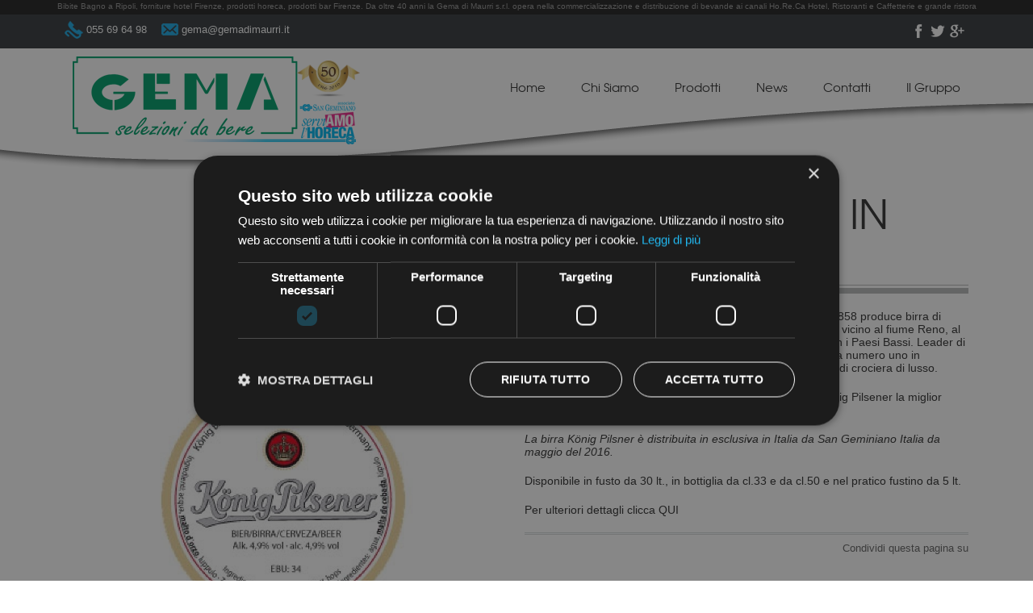

--- FILE ---
content_type: text/html
request_url: http://gemadimaurri.it/it-news-dettaglio.php?id=12
body_size: 4955
content:
<!doctype html>
<html class="no-js"><!-- InstanceBegin template="/Templates/ita.dwt.php" codeOutsideHTMLIsLocked="false" -->
<!-- InstanceBeginEditable name="query" -->
<!-- InstanceEndEditable -->
<head>
	
<script type="text/javascript" charset="UTF-8" src="//cdn.cookie-script.com/s/25657016498063d5170bcbdeeed4993d.js"></script>




<!-- Google tag (gtag.js) -->
<script async src="https://www.googletagmanager.com/gtag/js?id=G-PB1D29C25Z"></script>
<script>
  window.dataLayer = window.dataLayer || [];
  function gtag(){dataLayer.push(arguments);}
  gtag('js', new Date());

  gtag('config', 'G-PB1D29C25Z');
</script>

	
<meta http-equiv="Content-Type" content="text/html; charset=UTF-8">
<!-- InstanceBeginEditable name="doctitle" -->

<!-- InstanceEndEditable -->
<title>Novità e offerte - Gema di Maurri srl - distribuzione bevande Firenze</title>
<meta name="keywords" content="alisea, Bibite Bagno a Ripoli, Birre Bagno a Ripoli, falkenturm Firenze, horeca firenze, distribuzione bevande, Vini Firenze, Succhi di Frutta, spumanti Bagno a Ripoli, liquori Firenze, acque minerali, catering Bagno a Ripoli, forniture ristoranti Firenze">
<meta name="description" content="Scopri tutte le novità sui prodotti e le bevande per il tuo ristorante, albergo o caffetteria. Gema di Mauri da oltre 45 anni nella distribuzione di bevande">
<link href="css/reset.css" rel="stylesheet" type="text/css" />
<link href="css/stile.css" rel="stylesheet" type="text/css" />
<script>var pagina='index.php'</script>
<script src="js-global/global.js"></script>
<!-- InstanceBeginEditable name="head" -->


<!-- <script type="text/javascript">
$(window).load(function() {
  // The slider being synced must be initialized first
  $('#carousel').flexslider({
    animation: "slide",
    controlNav: false,
    animationLoop: false,
    slideshow: false,
    itemWidth: 95,
    itemMargin: 5,
    asNavFor: '#slider'
  });
 
  $('#slider').flexslider({
    animation: "slide",
    controlNav: false,
    animationLoop: false,
    slideshow: false,
    sync: "#carousel"
  });
});
</script> -->


<script type="text/javascript">var switchTo5x=true;</script>
<script type="text/javascript" src="http://w.sharethis.com/button/buttons.js"></script>
<script type="text/javascript">stLight.options({publisher: "ur-2de524e9-e955-2704-c41b-eda3589ec01", doNotHash: false, doNotCopy: false, hashAddressBar: false});</script>

<!-- InstanceEndEditable -->
</head>
<body>

<div id="seoAlto"><div clas="centra"><h1>Bibite Bagno a Ripoli, forniture hotel Firenze, prodotti horeca, prodotti bar Firenze. Da oltre 40 anni la Gema di Maurri s.r.l. opera nella commercializzazione e distribuzione di bevande ai canali Ho.Re.Ca Hotel, Ristoranti e Caffetterie e grande ristora</h1></div></div>

<header id="testata">
   <div id="collegamenti">
     <div class="contenitore">
       <table width="305" align="left" class="intestazione">
         <tr>
          <td><img src="images/telefono.png" width="23" height="22" align="absmiddle"/></td>
          <td><p>055 69 64 98</p></td>
          <td><p>&nbsp;</p></td>
          <td><img src="images/email.png" width="21" height="15" align="absmiddle"/></td>
          <td><a href="mailto:gema@gemadimaurri.it">gema@gemadimaurri.it</a></td>
         </tr>
       </table>
       <table align="right" height="42">
         <tr>
          <td><a href="https://www.facebook.com/Gemadimaurri" target="_blank"><img src="images/facebook.png" width="20" height="20"/></a></td>
          <td><p>&nbsp;</p></td>
          <td><a href="https://twitter.com/gema_luigi" target="_blank"><img src="images/twitter.png" width="20" height="20"/></a></td>
          <td><p>&nbsp;</p></td>
          <td><a href="https://plus.google.com/116724461795967151576/about" target="_blank"><img src="images/googleplus.png" width="20" height="20"/></a></td>
         <!--  <td><p>&nbsp;</p></td>
          <td><a href="" target="_blank"><img src="../images/linkedin.png" width="20" height="20"/></a></td> -->
          <td><p>&nbsp;</p></td>
		  <!--
          <td><a class="carrello" href="">2 ARTICOLI<img src="../images/carrello.png" width="20" height="20" align="absmiddle"></a></td>
		  -->
         </tr>
       </table>
       <div class="clearfix"></div>
     </div>
   </div>
   <div id="navigazione">
     <div class="contenitore">
        <div class="pad10">
           <a class="f_left p_relative" href="index.php"><img src="images/logo-gema.png" width="351" height="115"/> <div class="logo50anni"><img src="images/LOGO-50-ANNI-GEMA.png" width="80"/></div></a>
           <div id="menu">
             <a href="index.php">Home</a>
             <a href="it-chi-siamo.php">Chi Siamo</a>
             <a href="it-prodotti.php">Prodotti</a>
             <a href="it-news.php">News</a>
             <a href="it-contatti.php">Contatti</a>
             <a href="it-il-gruppo.php">Il Gruppo</a>
           </div> <!--menu-->
           <div class="clearfix"></div>
        </div>
     </div>
   </div> 
   <!--navigazione-->
</header> <!-- barra testata -->

<!-- InstanceBeginEditable name="contenuto" -->



<!-- <img class="loop" src="images/gema.jpg" width="100%" height="200px" />

<article id="contenuto">
  <div class="contenitore">
    <div class="h20"></div>
    <div id="colonnaDescrizione" class="boxFisso">
      <h1>Titolo News</h1>

      <div class="doppiaRiga"></div>
      <h2>Tipologia</h2>
      <p>Bottiglia cl. 66</p>
      <h2>Descrizione</h2>
      <p>Birra chiara speciale di altissima qualità, prodotta con acqua di sorgente della fonte Bellharis, malto della Ranania Palatinato e luppolo della Foresta Nera a nord del lago di Costanza. Il gusto è contemporaneamente dolce e amarognolo grazie ad un'attenta selezione di luppolo di alta qualità selezionato e fornito da secoli dalle stesse campagne. Birra da bersi in qualunque momento, facile da abbinare a piatti strutturati e non, adatta per gli estimatori che nella birra vogliono piacere, eleganza e qualità. </p>
      
       
    </div> 
    
    <div id="dettaglioImg" style="margin:0 0 0 30px;">
        <div id="slider" class="flexslider imgDettaglio">
            <ul class="slides">
                <li><img src="images/bottigliGrande.jpg" align="middle" width="539" height="590" /></li>
                <li><img src="images/bottigliGrande.jpg" align="middle" width="539" height="590" /></li>
            </ul>
        </div>
        
        <div id="carousel" class="flexslider">
            <ul class="slides">
                <li><img src="images/imgPiccola.jpg" /></li>
                <li><img src="images/imgPiccola.jpg" /></li>
            </ul>
        </div>
    </div> 
    
    <div class="clearfix"></div>
    <div class="divisorio"></div>
       <h3>Condividi questa pagina su 
        <span class='st__hcount' displayText=''></span>
        <span class='st_facebook_hcount' displayText='Facebook'></span>
        <span class='st_twitter_hcount' displayText='Tweet'></span>
        <span class='st_linkedin_hcount' displayText='LinkedIn'></span></h3>
    <div class="h30"></div>
  </div>
</article> -->


<div class="h200"></div>

<article id="contenuto">
  <div class="contenitore">
    <div class="h20"></div>
   
   
   
   
   
   
   
       <div id="dettaglioImg"><img src="cmsMateriali/news/12/img_502_big.jpg" width="539" /></div>
   
   
   
   
   
   
   
   
   
   
   
   
    <div id="colonnaDescrizione" class="boxFisso">

      <h1>KONIG PILSENER IN ESCLUSIVA!</h1>
      <!-- <span><p>Frizzante Formato top  | Vetro bt. cd. 75</p></span> -->
      <div class="doppiaRiga"></div> 
      <p><div id="stcpDiv">
<p>La prima fabbrica di birra Pils in Germania, la K&ouml;nig, gi&agrave; dal 1858 produce birra di primissima qualit&agrave;. La fabbrica ha la propria sede a Duisburg, vicino al fiume Reno, al bordo occidentale del territorio della Ruhr vicino al confine con i Paesi Bassi. Leader di mercato delle birre premium, la birra&nbsp;<strong>K&ouml;nig Pilsener</strong>&nbsp;&egrave; la scelta numero uno in Germania nei migliori hotel, bar di alta classe, ristoranti, linee di crociera di lusso.</p>
<p>La massima qualit&agrave; premium e il gusto esclusivo fanno di K&ouml;nig Pilsener la miglior gratificazione per gli intenditori di birra.</p>
<p><strong><em>La birra K&ouml;nig Pilsner &egrave; distribuita in esclusiva in Italia da San Geminiano Italia da maggio del 2016.</em></strong></p>
<p>Disponibile in fusto da 30 lt., in bottiglia da cl.33 e da cl.50 e nel pratico fustino da 5 lt.</p>
<p>Per ulteriori dettagli clicca <a title="KONIG PILSENER FUSTO" href="http://www.gemadimaurri.it/it-dettaglio-prodotti.php?id=481" target="_blank">QUI</a></p>
</div></p>

  <div class="galleria-news">
			
        </div>    

       <div class="clearfix"></div>
       <div class="divisorio"></div>

       <h3>Condividi questa pagina su 

		   
        <span class='st__hcount' displayText=''></span>
        <span class='st_facebook_hcount' displayText='Facebook'></span>
        <span class='st_twitter_hcount' displayText='Tweet'></span>
        <span class='st_linkedin_hcount' displayText='LinkedIn'></span>

		   
    </div> <!--destra-->
    <div class="clearfix"></div>
    <div class="h30"></div>
  </div>
</article>




























     










<!-- InstanceEndEditable -->

<div id="slogan">
  <div class="contenitore">
   <p>L'efficienza del nostro servizio, permette di gestire al meglio le giacenze dei prodotti</p>
   <a href="it-contatti.php">CONTATTACI PER MAGGIORI INFORMAZIONI</a>
   <div class="clearfix"></div>
  </div>
</div><!-- slogan -->

<div id="footer">
  <div class="contenitore">
     <table width="100%">
       <tr>
         <td valign="top">
           <img src="images/logo-footer.png" width="210" height="78">
           <div class="h30"></div>
           <h2>GEMA di Maurri Srl</h2>
           <p>Via del Fornaccio, 8<br>50012 Loc. Vallina - Bagno a Ripoli (Firenze)</p>
         </td>
         <td width="30">&nbsp;</td>
         <td valign="top">
           <h2>Dove <span>Siamo</span></h2>

           <iframe src="https://www.google.com/maps/embed?pb=!1m14!1m8!1m3!1d2880.759352368646!2d11.362346000000002!3d43.777854!3m2!1i1024!2i768!4f13.1!3m3!1m2!1s0x132bab3f0570f305%3A0xd652f80a02de63cb!2sGema+Di+Maurri+Srl!5e0!3m2!1sit!2sit!4v1403013609672" width="288" height="164" frameborder="0" style="border:#999 solid 3px;"></iframe>

         </td>
         <td width="30">&nbsp;</td>
         <td valign="top">
           <h2>Contatti</h2>
           <table>
             <tr>
               <td><img src="images/tel.png" width="23" height="22"></td>
               <td width="10">&nbsp;</td>
               <td><h2>055 696498</h2></td>
             </tr>
             <tr height="5">&nbsp;</tr>
             <tr>
               <td><img src="images/fax.png" width="20" height="17"></td>
               <td width="10">&nbsp;</td>
               <td><h2>055 696478</h2></td>
             </tr>
             <tr height="5">&nbsp;</tr>
             <tr>
               <td><img src="images/mail.png" width="21" height="15"></td>
               <td width="10">&nbsp;</td>
               <td><h2><a href="mailto:gema@gemadimaurri.it">gema@gemadimaurri.it</a></h2></td>
             </tr>
           </table>
           <div class="righino"></div>
           <h2>Orari di apertura</h2>
           <p>da lunedì a venerdì:<br>dalle 7,00 alle 12,00 e dalle 14,00 alle 18,00</p>
         </td>
         <td width="30">&nbsp;</td>
         <td valign="top">
           <a class="socialGema" href="https://www.facebook.com/Gemadimaurri" target="_blank"><img src="images/facebook.png" width="20" height="20"/></a>
           <a class="socialGema" href="https://twitter.com/gema_luigi" target="_blank"><img src="images/twitter.png" width="20" height="20"/></a>
            <a class="socialGema" href="https://plus.google.com/116724461795967151576/about" target="_blank"><img src="images/googleplus.png" width="20" height="20"/></a>
          <!-- <a class="socialGema" href="" target="_blank"><img src="../images/linkedin.png" width="20" height="20"/></a> -->
         </td>
       </tr>
     </table>
     <div class="righino"></div>
	  
	     <p class="f_left"><span>P.IVA 00477700488 - PEC. gemadimaurri@legalmail.it - Cap. Soc. 63.000,00 i.v. - REA. FI 206314 - <a href="../it-privacy-policy.php">Privacy</a></span></p>
     <p class="f_right"><span><a href="http://www.dgnet.it" target="_blank" title="Realizzazione siti web Bagno a Ripoli Firenze">dgNet webDesign</a></span></p>	  
    
  </div>
</div> <!-- footer -->

<div id="seoBasso">
  <div class="contenitore"><p>Gema di Maurri Srl è leader nella distribuzione di bevande in tutta l'area fiorentina: fa parte di San Geminiano Italia da più di 20 anni e per questo ha il piacere di offrirvi l’esclusività dei prodotti a marchio del Gruppo.
Commercializzazione e distribuzione di bevande ai canali Ho.Re.Ca. per ristorazione, hotel caffetterie: fornitore acqua, fornitore bibite, fornitore succhi e nettari, fornitore birre, fornitore vini e liquori, fornitore snack, prodotti alimentari e articoli per ricorrenze, Vini Firenze, distribuzione bevande, acque minerali, horeca firenze, birre Bagno a Ripoli, succhi di frutta, bibite Bagno a Ripoli, spumanti Bagno a Ripoli, liquori Firenze, catering Bagno a Ripoli, forniture ristoranti Firenze, forniture bar Bagno a Ripoli, forniture horeca Bagno a Ripoli, forniture hotel Firenze, prodotti horeca, prodotti bar Firenze, prodotti ristoranti, alisea, falkenturm Firenze</p></div>
</div>




 

</body>
<!-- InstanceEnd --></html>

--- FILE ---
content_type: text/css
request_url: http://gemadimaurri.it/css/reset.css
body_size: 1152
content:
@charset "UTF-8"; 
/* Reset stili dgNet www.dgnet.it */

html, body, div, span, applet, object, iframe,
h1, h2, h3, h4, h5, h6, p, blockquote, pre,
a, abbr, acronym, address, big, cite, code,
del, dfn, em, img, ins, kbd, q, s, samp,
small, strike, strong, sub, sup, tt, var,
b, u, i, center,
dl, dt, dd, ol, ul, li,
fieldset, form, label, legend, caption, tbody, tfoot, thead, tr, th, td,
article, aside, canvas, details, embed, 
figure, figcaption, footer, header, hgroup, 
menu, nav, output, ruby, section, summary,
time, mark, audio, video {
	margin:0;
	padding:0;
	border:0;
	font-size:100%;
	font:inherit;
	}



h1,h2,h3,h4,h5,h6 {font-weight:normal;}
a {text-decoration:none;}
a img {border:none;}
ol, ul {list-style:none;}
blockquote, q {quotes:none;}
blockquote:before, blockquote:after, q:before, q:after {
	content:'';
	content none;
	}
	
table {
	border-collapse:collapse;
	border-spacing:0;
	}
	
img {-ms-interpolation-mode:bicubic; image-rendering:optimizeQuality;}
	
.dnone {display:none;}

a:focus {outline:0;}

/* HTML5 display-role reset per vecchi browsers */
article, aside, details, figcaption, figure, 
footer, header, hgroup, menu, nav, section {display:block;}
body {line-height:1;text-rendering: optimizeLegibility;}

/* Scorciatoie */	
.t_right{text-align:right;}
.t_center {text-align:center;}
.t_left {text-align:left;}
.t_justify {text-align:justify;}
.f_left {float:left;}
.f_right {float:right;}
.clearfix{clear:both;}
.transparent {background-color:transparent!important;}
.pointer {cursor:pointer;}
.centra {
	position:relative;
	width:980px;
	margin:0 auto;
	}
.p_relative {position:relative!important;}
.p_absolute {position:absolute!important;}
.p_fixed {position:fixed!important;}
.z999 {z-index:999!important;}

em {font-style:italic;}

.pad1 {padding:1px;}
.pad2 {padding:2px;}
.pad3 {padding:3px;}
.pad4 {padding:4px;}
.pad5 {padding:5px;}
.pad6 {padding:6px;}
.pad7 {padding:7px;}
.pad8 {padding:8px;}
.pad9 {padding:9px;}
.pad10 {padding:10px;}
/* ... */
.pad15 {padding:15px;}
.pad20 {padding:20px;}
.pad25 {padding:25px;}
.pad30 {padding:30px;}

.h5 {height:5px;}
.h10 {height:10px;}
.h15 {height:15px;}
.h20 {height:20px;}
.h25 {height:25px;}
.h30 {height:30px;}
.h35 {height:35px;}
.h40 {height:40px;}
.h45 {height:45px;}
.h50 {height:50px;}
/* ... */
.h60 {height:60px;}
.h70 {height:70px;}
.h80 {height:80px;}
.h90 {height:90px;}
.h100 {height:100px;}
/* ... */
.h150 {height:150px;}
.h200 {height:200px;}


--- FILE ---
content_type: text/css
request_url: http://gemadimaurri.it/css/stile.css
body_size: 3586
content:
@charset "UTF-8";
/* =========================
	Url: http://www.nomedominio.it
	Data: 08/08/2012
	dgNet www.dgnet.it
========================= */
@font-face {
    font-family:'TeXGyreAdventorRegular';
    src: url('fonts/texgyreadventor-regular-webfont.eot');
    src: url('fonts/texgyreadventor-regular-webfont.eot?#iefix') format('embedded-opentype'),
         url('fonts/texgyreadventor-regular-webfont.woff') format('woff'),
         url('fonts/texgyreadventor-regular-webfont.ttf') format('truetype'),
         url('fonts/texgyreadventor-regular-webfont.svg#TeXGyreAdventorRegular') format('svg');
    font-weight: normal;
    font-style: normal;
	}

@font-face {
    font-family:'TeXGyreAdventorItalic';
    src: url('fonts/texgyreadventor-italic-webfont.eot');
    src: url('fonts/texgyreadventor-italic-webfont.eot?#iefix') format('embedded-opentype'),
         url('fonts/texgyreadventor-italic-webfont.woff') format('woff'),
         url('fonts/texgyreadventor-italic-webfont.ttf') format('truetype'),
         url('fonts/texgyreadventor-italic-webfont.svg#TeXGyreAdventorItalic') format('svg');
    font-weight: normal;
    font-style: normal;
	}

@font-face {
    font-family:'TeXGyreAdventorBold';
    src: url('fonts/texgyreadventor-bold-webfont.eot');
    src: url('fonts/texgyreadventor-bold-webfont.eot?#iefix') format('embedded-opentype'),
         url('fonts/texgyreadventor-bold-webfont.woff') format('woff'),
         url('fonts/texgyreadventor-bold-webfont.ttf') format('truetype'),
         url('fonts/texgyreadventor-bold-webfont.svg#TeXGyreAdventorBold') format('svg');
    font-weight: normal;
    font-style: normal;
	}

@font-face {
    font-family:'TeXGyreAdventorBoldItalic';
    src: url('fonts/texgyreadventor-bolditalic-webfont.eot');
    src: url('fonts/texgyreadventor-bolditalic-webfont.eot?#iefix') format('embedded-opentype'),
         url('fonts/texgyreadventor-bolditalic-webfont.woff') format('woff'),
         url('fonts/texgyreadventor-bolditalic-webfont.ttf') format('truetype'),
         url('fonts/texgyreadventor-bolditalic-webfont.svg#TeXGyreAdventorBoldItalic') format('svg');
    font-weight: normal;
    font-style: normal;
	}

body {
    font-family:"Lucida Grande", "Lucida Sans Unicode", Helvetica, Arial, Verdana, sans-serif;
    font-size:14px;
	}



/* =========================
CSS 3 - Effetti e Transizioni
========================= */
.alpha{
	-ms-filter:"progid:DXImageTransform.Microsoft.Alpha(Opacity=60)";
	filter: alpha(opacity=60);
	opacity:0.6;
	}

.all_transition {
	-webkit-transition:all 0.1s linear;
	-moz-transition:all 0.1s linear;
	transition:all 0.1s linear;
	}

.bg_transition  {
	-webkit-transition: background 0.3s ease-in-out;
	-moz-transition: background 0.3s ease-in-out;
	-ms-transition: background 0.3s ease-in-out;
	-o-transition: background 0.3s ease-in-out;
	transition: background 0.3s ease-in-out;
	}

.txt_shadow {text-shadow:20px -12px 2px #6374AB;}

.border_radius {
	-webkit-border-radius: 6px;
	-moz-border-radius: 6px;
	border-radius: 6px;
	}

/* =========================
Reset Area Testo
========================= */
.gridTesto {
	line-height:1.5em;
	margin:20px 0;
	border:1px solid #000;
	color:#444;
	}

.gridTesto h1 {} /* titolo */
.gridTesto h2 {} /* sottotitolo */
.gridTesto h3 {} /* titoletto */

.gridTesto ul,.gridTesto ol {
	margin:20px 0;
	padding:0;
	}

.gridTesto li {
	margin-left:20px;
	color:#EEE;
	}

.gridTesto ul li {list-style-type:circle;}
.gridTesto ol li {list-style-type:decimal;}
.gridTesto strong {color:#81B1C7;}
.gridTesto a {color:#F69;}
.gridTesto a:hover {text-decoration:underline;}

.gridTesto .separatore {
	border-top:1px solid #333;
	background-color:#000;
	height:1px;
	width:100%;
	margin:10px 0;
	}

/* =========================
Reset Moduli di Contatto
========================= */
.box_contatti {}

.box_contatti input, .box_contatti textarea, .btn_submit {
	border-radius:3px;
	-moz-border-radius:3px;
	-webkit-border-radius:3px;
	-moz-box-shadow:inset 3px 3px 3px #CCC;
	-webkit-box-shadow:inset 3px 3px 3px #CCC;
	box-shadow:inset 3px 3px 5px rgba(0,0,0,0.1);
	background:#FFF;
	padding:6px;
	color:#333;
	font-size:12px;
	margin-bottom:12px;
	border:none;
	border:1px solid #EEE;
	}

.box_contatti .btn_submit {
	cursor:pointer;
	padding:6px 12px;
	display:block;
	text-transform:uppercase;
	font-size:15px;
	}

.box_contatti .btn_submit:hover {
	color:#FFF;
	background-color:#A00;
	border:1px solid #B00;
	}

#seoAlto{
	background:#222;
	color:#999;
	font-size:10px;
	padding:3px 0 5px;
	width:100%;
	text-align:center;
}

#testata{
	width:100%;
	color:#fff;
	position:absolute;
	left:0;
	top:18px;
	z-index:3;
}
#collegamenti{background:#363B3F;}
.intestazione{
	font-family:Arial, Helvetica, sans-serif;
	font-size:13px;
	margin:8px 0 5px;
}
.intestazione a{
	color:#fff;
}

.carrello{
	font-size:18px;
	font-family:'TeXGyreAdventorRegular';
	color:#fff;
	text-transform:uppercase;
	padding:10px;
	display:inline-block;
	background:url(../images/bg-carrello.jpg) center center repeat;
}
.carrello img{margin-left:10px;}

.carrello a {color:#fff;}

.contenitore{
	width:1120px;
	margin:0 auto;
	position:relative;
}

#navigazione{
	height:150px;
	background:url(../images/bg-navigazione.png) center center no-repeat;
}

#menu{
	float:right;
	padding-top:30px;
}
#menu a{
	font-size:15px;
	color:#333;
	font-family:'TeXGyreAdventorRegular';
	margin-left:40px;
}
#menu a:hover{
	color:#1B92C3;
	text-decoration:underline;
}

.loop{
	max-wight:1355px;
	/*border-bottom:1px solid #D7DADA;*/
	box-shadow: 0 0 25px #D7DADA;
	/* position:absolute;
	top:20px;
	left:0;
	z-index:-3; */
}

.flexslider1 {
	box-shadow: 0 0 25px #D7DADA;
	}

#corpo {
	font-family: 'TeXGyreAdventorRegular';
}
#corpo h1{
	color:#333;
	font-size:50px;
	text-align:center;
	font-weight: lighter;
}
#corpo h2{
	color:#1DAAE4;
	font-size:17px;
	text-align:center;
	font-weight: lighter;
	margin-top:5px;
}
#corpo p{
	color:#333;
	font-size:16px;
	text-align:center;
	font-weight: lighter;
	line-height:22px;
	margin:15px 60px;
}

#elencoCategorie{
	margin:40px 0;
}

.categorie{
	width:261px;
	border:1px solid #E5E5E5;
	background:url(../images/bg-categorie.jpg) center center repeat;
	float:left;
	margin:10px 8px;
	cursor:pointer;
	/*height: 215px;*/
}
.btCategorie{
	color:#333;
	font-size:18px;
	padding:10px;
	display:block;
}

#slogan{
	color:#fff;
	background:url(../images/bg-slogan.jpg) center center repeat-x;
	padding:30px;
}

#slogan p{
	font-family:'TeXGyreAdventorRegular';
	font-size:16px;
	float:left;
	margin-top:10px;
}
#slogan a{
	font-family:'TeXGyreAdventorRegular';
	font-size:18px;
	float:right;
	-webkit-border-radius: 5px;
    -moz-border-radius: 5px;
    border-radius: 5px;
	border:2px solid #fff;
	padding:8px 13px 10px;
	color:#fff;
}

#footer{
	background:#363B3F;
	padding:30px;
	color:#fff;
	margin-top:-3px;
	font-family:'TeXGyreAdventorRegular';
}
#footer h2{
	font-size:18px;
	margin-bottom:10px;
}
#footer h2 a{
	font-size:18px;
	margin-bottom:10px;
	color:#fff;
	font-family:'TeXGyreAdventorRegular';
}

#footer h2 span{
	font-family:'TeXGyreAdventorBold';
}
#footer p{
	font-size:11px;
}

.socialGema{
	margin-right:10px;
}

.righino{
	width:100%;
	height:1px;
	background:#1DAAE4;
	margin:10px 0;
}

#footer p span{
	color:#999;
}
#footer p span a{
	color:#999;
}

#seoBasso{
	background:#000;
	padding:15px 0;
	color:#666;
	font-size:11px;
	line-height:16px;
	text-align:center;
	font-family:Arial, Helvetica, sans-serif;
}


#contenuto h1{
	color:#333;
	font-size:50px;
	font-weight: lighter;
}
#colonnaSx{
	float:left;
	width:210px;
	margin-right:30px;
	font-family: Arial, Helvetica, sans-serif;
}

.pulsanteCat{
	color:#fff;
	font-size:10px;
	display:block;
	text-transform:uppercase;
	padding:10px;
	margin-bottom:2px;
	background:#333;
}
.pulsanteSubCat{
	color:#333;
	font-size:10px;
	display:block;
	text-transform:uppercase;
	padding:10px;
	margin-bottom:1px;
	padding-left:20px;
	border-bottom:1px solid #aaa;
	background:#eee;
}
.pulsanteSubSubCat{
	color:#333;
	font-size:10px;
	display:block;
	text-transform:uppercase;
	padding:10px;
	margin-bottom:2px;
	padding-left:40px;
}

.categoriaAttiva{background:#1A9CCF;}
.sottoCategoriaAttiva{background:#ccc;}
.sottoSottoCategoriaAttiva{font-weight:bold;border-left:3px solid #DF168A;}





#note{
	border:1px solid #D7DADA;
	margin:20px 0;
	padding:10px;
}
#note h3{
	color:#000;
	font-size:12px;
	margin-bottom:10px;
	font-weight:bold;
}

#note p{
	color:#000;
	font-size:13px;
	line-height:16px;
	font-family: Arial, Helvetica, sans-serif;
}

.riga{
	width:100%;
	height:3px;
	background:#E7068A;
	margin:5px 0 10px;
}

/*
#categorie h3{
	color:#000;
	font-size:12px;
	margin-bottom:10px;
	font-weight:bold;
}

#categorie a{
	color:#000;
	font-size:13px;
	line-height:20px;
	font-style: italic;
	display:block;
}
#categorie a:hover{
	color:#E7068A;
}
*/
#colonnaDx{
	font-family:'TeXGyreAdventorRegular';
	float:left;
	width:880px;
}
#colonnaDx h1{
	color: #333333;
    font-size: 50px;
    font-weight: lighter;
}

.doppiaRiga{
	background:url(../images/bg-doppiaRiga.png) center center repeat-x;
	height:11px;
	width:100%;
	margin:15px 0;
}

.prodotti{
	width:138px;
	height:185px;
	text-align:center;
	float:left;
	margin:10px 4px;
	font-family:Georgia, "Times New Roman", Times, serif;
	font-size:14px;
	line-height:18px;
	overflow:hidden;
}
.divisorio{
	width:100%;
	height:3px;
	background:url(../images/decoroProdotti.jpg) center center repeat-x;
	margin:10px 0;
}
.prodotti a{
	display:block;
	color:#000;
}

.prodotti .prodImgWrap{
	width:138px;
	height:108px;
}

#dettaglioImg{
	float:left;
	width:540px;
	margin-right:30px;
}

#galleria{
	float:left;
	width:540px;
	margin-left:30px;
}


#colonnaDescrizione{
	font-family:Arial, Helvetica, sans-serif;
	float:left;
	color: #333333;
}
#colonnaDescrizione h1{
	font-family:'TeXGyreAdventorRegular';
    font-size: 50px;
    font-weight: lighter;
	margin-bottom:5px;
}
#colonnaDescrizione span p{
	margin-bottom:0 !important;
}
#colonnaDescrizione h2{
	text-transform:uppercase;
	font-szie:12px;
	margin-bottom:3px;
	font-weight:bold;
}
#colonnaDescrizione p{
	font-szie:13px;
	margin-bottom:20px;
	line-height:16px;
}

#colonnaDescrizione a{
	font-szie:13px;
	color: #333333;
}
#colonnaDescrizione a:hover{
	color:#1B92C3;
	text-decoration:underline;
}
#colonnaDescrizione ul{
	margin-bottom:20px;
}
#colonnaDescrizione li{
	font-family:Arial, Helvetica, sans-serif;
	color: #333333;
	font-szie:13px;
	line-height:16px;
	list-style-type: disc;
	margin-left:25px;
	margin-top:5px;
}

#contenuto h3{
	font-size:13px;
	color:#666;
	text-align:right;
}

.boxFisso{width:550px;}
.boxMobile{width:550px;}

.iBlock {display:inline-block!important;}

.input1, .textarea1 {
	border:1px solid #ccc;
	background:#fff;
	color:#999;
	padding:5px;
	margin:6px 0;
	font-size:12px;
	}
.w80 {margin-right:10px;}
.wL7{
	width:200px;
	height:20px;
	padding:5px;
}
.formatInput{
	border:1px solid #ddd;
	color:#666;
}
.w610{
	width:98%;
	font-size:10px !important;
	color:#CCC;
	padding:3px;
}
.w620{
	width:98%;
	height:150px;
	padding:3px;
}

.btnInt {
	background:#1B92C3;
	color: #FFFFFF !important;
	display: inline-block;
	border:none;
	font-size: 11px;
	padding: 9px 7px;
	text-transform: uppercase;
	cursor:pointer;

}

.btnNews {
	background:#1B92C3;
	color: #FFFFFF !important;
	display: inline-block;
	border:none;
	font-size: 11px;
	padding: 9px 7px;
	text-transform: uppercase;
	cursor:pointer;
	position:absolute;
	bottom:10px;
	right:10px;
	bottom:28px;
}
.news img{
	border: 1px solid #1B92C3;
}



.news{
	font-family:Arial, Helvetica, sans-serif;
	color:#333;
	}

.news h1{
	font-family:'TeXGyreAdventorRegular';
	margin-bottom:5px;
	color: #1DAAE4 !important;
    font-size: 23px !important;
	}

.news span p{margin-bottom:0 !important;}

.news h2{
	text-transform:uppercase;
	font-szie:12px;
	margin-bottom:3px;
	font-weight:bold;
	}

.news p{
	font-szie:13px;
	margin-bottom:20px;
	line-height:16px;
	}

.news a{
	font-szie:13px;
	color: #333333;
	}

.news a:hover{
	color:#1B92C3;
	text-decoration:underline;
	}

.news ul{margin-bottom:20px;}

.news li{
	font-family:Arial, Helvetica, sans-serif;
	color: #333333;
	font-szie:13px;
	line-height:16px;
	list-style-type: disc;
	margin-left:25px;
	margin-top:5px;
}

#galleria img{
	margin-bottom:7px;
}


.torna_indietro {
	background-color:#1B92C3;
	display:inline-block;
	padding:7px;
	color:#FFF!important;
	text-transform:uppercase;
	font-size:11px;
	}

.logo50anni{
	position:absolute;
	left:277px;
	top:5px;
	z-index:99;
}




@media only screen and (max-width:1120px) {
	.contenitore{width:980px;}
    .categorie {margin: 10px 30px;}
	#slogan p{font-size:13px;}
    #slogan a{font-size:15px;}
	#footer h2{font-size:13px;}
	#footer h2 a{font-size:13px;}
	#footer p{font-size:10px;}
	.socialGema{margin-right:3px;}
	#colonnaDx{width:740px;}
	.boxFisso{width:410px;}
	#contenuto h3{font-size:10px;}
	#galleria {width:400px}
}


--- FILE ---
content_type: text/css
request_url: http://gemadimaurri.it/js-global/superfish/superfish.css
body_size: 1221
content:

/*** ESSENTIAL STYLES ***/
.sf-menu, .sf-menu * {
	margin:0;
	padding:0;
	list-style:none;
	}
	
.sf-menu {line-height:1.0;}
.sf-menu ul {
	position:absolute;
	top:-999em;
	width:10em; /* left offset of submenus need to match (see below) */
	}
.sf-menu ul li {width:100%;}
.sf-menu li:hover {visibility:inherit; /* fixes IE7 'sticky bug' */}
.sf-menu li {
	float:left;
	position:relative;
	}
	
.sf-menu a {
	display:block;
	position:relative;
	}
	
.sf-menu li:hover ul,
.sf-menu li.sfHover ul {
	left:0;
	top:2.5em; /* match top ul list item height */
	z-index:99;
	}
	
ul.sf-menu li:hover li ul,
ul.sf-menu li.sfHover li ul {top:-999em;}
ul.sf-menu li li:hover ul,
ul.sf-menu li li.sfHover ul {
	left:10em; /* match ul width */
	top:0;
	}
ul.sf-menu li li:hover li ul,
ul.sf-menu li li.sfHover li ul {
	top:-999em;
	}
ul.sf-menu li li li:hover ul,
ul.sf-menu li li li.sfHover ul {
	left:10em; /* match ul width */
	top:0;
	}

/*** DEMO SKIN ***/
.sf-menu {
	float:left;
	margin-bottom:1em;
	}
	
.sf-menu a {
	border-left:1px solid #fff;
	border-top:1px solid #CFDEFF;
	padding:.75em 1em;
	text-decoration:none;
	}
	
.sf-menu a, .sf-menu a:visited  { /* visited pseudo selector so IE6 applies text colour*/
	color:#13a;
	}
	
.sf-menu li {background:#BDD2FF;}
.sf-menu li li {background:#AABDE6;}
.sf-menu li li li {background:#9AAEDB;}
.sf-menu li:hover, .sf-menu li.sfHover,
.sf-menu a:focus, .sf-menu a:hover, .sf-menu a:active {
	background:#CFDEFF;
	outline:0;
	}

/*** arrows **/
.sf-menu a.sf-with-ul {
	padding-right:2.25em;
	min-width:1px; /* trigger IE7 hasLayout so spans position accurately */
	}
	
.sf-sub-indicator {
	position:absolute;
	display:block;
	right:.75em;
	top:1.05em; /* IE6 only */
	width:10px;
	height:10px;
	text-indent:-999em;
	overflow:hidden;
	background:url('images/arrows-ffffff.png') no-repeat -10px -100px; /* 8-bit indexed alpha png. IE6 gets solid image only */
	}
a > .sf-sub-indicator {  /* give all except IE6 the correct values */
	top:.8em;
	background-position: 0 -100px; /* use translucent arrow for modern browsers*/
	}
/* apply hovers to modern browsers */
a:focus > .sf-sub-indicator,
a:hover > .sf-sub-indicator,
a:active > .sf-sub-indicator,
li:hover > a > .sf-sub-indicator,
li.sfHover > a > .sf-sub-indicator {background-position: -10px -100px; /* arrow hovers for modern browsers*/}

/* point right for anchors in subs */
.sf-menu ul .sf-sub-indicator { background-position:  -10px 0; }
.sf-menu ul a > .sf-sub-indicator { background-position:  0 0; }
/* apply hovers to modern browsers */
.sf-menu ul a:focus > .sf-sub-indicator,
.sf-menu ul a:hover > .sf-sub-indicator,
.sf-menu ul a:active > .sf-sub-indicator,
.sf-menu ul li:hover > a > .sf-sub-indicator,
.sf-menu ul li.sfHover > a > .sf-sub-indicator {background-position: -10px 0; /* arrow hovers for modern browsers*/}

/*** shadows for all but IE6 ***/
.sf-shadow ul {
	background:url('images/shadow.png') no-repeat bottom right;
	padding:0 8px 9px 0;
	-moz-border-radius-bottomleft:17px;
	-moz-border-radius-topright:17px;
	-webkit-border-top-right-radius:17px;
	-webkit-border-bottom-left-radius:17px;
	}
	
.sf-shadow ul.sf-shadow-off {background:transparent;}

--- FILE ---
content_type: application/javascript
request_url: http://gemadimaurri.it/js-global/global.js
body_size: 353
content:
// JavaScript Document - www.dgnet.it
document.write('\
<script src="js-global/jquery-1.8.0.min.js"></script>\
<script src="js-global/modernizr.custom.js"></script>\
<script src="js-global/jquery-ui-1.8.23.custom.min.js"></script>\
<script src="js-global/jquery.hoverIntent.js"></script>\
<script type="text/javascript" src="js-global/jquery.pngFix.pack.js"></script>\
<script src="js-global/jquery.mousewheel-3.0.6.pack.js"></script>\
<link rel="stylesheet" type="text/css" href="js-global/flexislider/flexslider.css" media="screen" />\
<script src="js-global/flexislider/jquery.flexslider.js"></script>\
<script src="js-global/jquery.cycle.all.js"></script>\
<script src="js-global/fancybox/jquery.fancybox.js"></script>\
<link rel="stylesheet" type="text/css" href="js-global/fancybox/jquery.fancybox.css" media="screen" />\
<script src="js-global/superfish/superfish.js"></script>\
<link href="js-global/superfish/superfish.css" rel="stylesheet" type="text/css" />\
<script type="text/javascript" src="js-global/config.js"></script>\
');



--- FILE ---
content_type: application/javascript
request_url: http://gemadimaurri.it/js-global/config.js
body_size: 770
content:
// JavaScript Document

// RESET A="#"
function resetA() {
$('a[href="#"]').click(function(event) {
	event.preventDefault();
	});
}

/* =======================
Attivazione componenti: widgets e plug-in.
Eventi associati al caricamento del DOM per tutte le pagine.
======================= */
$(document).ready(function() {	
	$('.fancybox').fancybox();	
	resetA();
	$('.flexslider1').flexslider({
        animation:"slide"  
      });
	});
	
	

/* =======================
Eventi associati al caricamento completo della pagina
======================= */
$(window).bind("load", function() {
	});

/* =======================
Eventi associati allo scroll della pagina
======================= */
$(window).bind('scroll', function() {
	});

/* =======================
Eventi associati al ridimensionamento della finestra
======================= */
$(window).bind("resize", function() {  
	});

/* ========================= DGNET WEBDESIGN 2012 ========================= 

	SPEED UUUUUUP +
	---------------------------------------------------
	Icone Png: http://www.iconfinder.com/ 
	Trova Font: http://www.myfonts.com/WhatTheFont/
	Css3 Gradient Generator: http://www.colorzilla.com/
	Css3 Generator: http://css3generator.com/
	Jquery user Interface: http://jqueryui.com/
	Guida Html5: http://www.html.it/guide/guida-html5/
	
	Plug-In Cycle: http://jquery.malsup.com/cycle/
	Fancybox: http://fancyapps.com/fancybox/
	Superfish: http://users.tpg.com.au/j_birch/plugins/superfish/
	Supersized: http://buildinternet.com/project/supersized/
	
	jquery 1.7.2 URL assoluto <script src="https://ajax.googleapis.com/ajax/libs/jquery/1.7.2/jquery.min.js"></script>
	
========================================================================= */